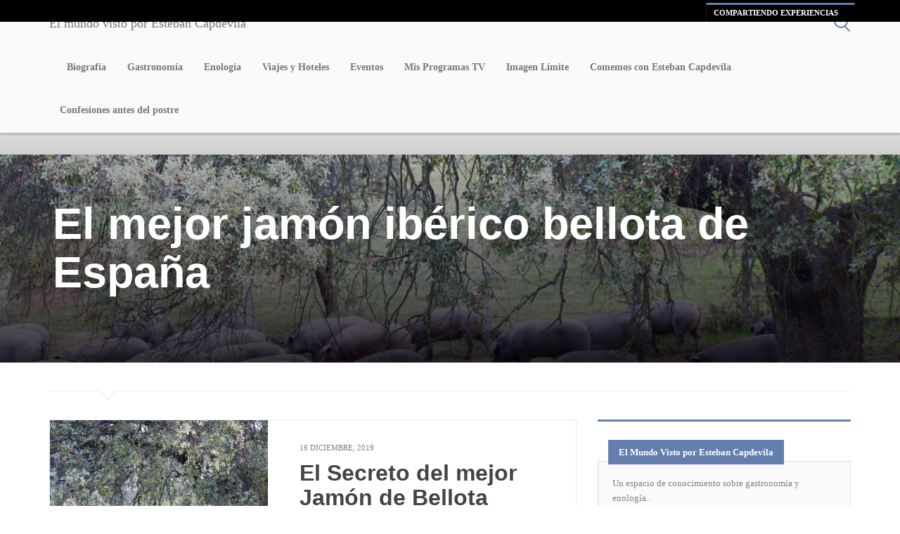

--- FILE ---
content_type: text/html; charset=UTF-8
request_url: https://www.estebancapdevila.com/tag/el-mejor-jamon-iberico-bellota-de-espana
body_size: 15073
content:
<!DOCTYPE html>
<html lang="es">
<head>
<meta charset="UTF-8">
<meta name="viewport" content="width=device-width, initial-scale=1">
<title>El mejor jamón ibérico bellota de España Archives - El mundo visto por Esteban Capdevila</title>
<link rel="profile" href="https://gmpg.org/xfn/11">
<link rel="pingback" href="https://www.estebancapdevila.com/xmlrpc.php">
<meta name='robots' content='index, follow, max-image-preview:large, max-snippet:-1, max-video-preview:-1' />
	<style>img:is([sizes="auto" i], [sizes^="auto," i]) { contain-intrinsic-size: 3000px 1500px }</style>
	
	<!-- This site is optimized with the Yoast SEO plugin v26.0 - https://yoast.com/wordpress/plugins/seo/ -->
	<link rel="canonical" href="https://www.estebancapdevila.com/tag/el-mejor-jamon-iberico-bellota-de-espana" />
	<meta property="og:locale" content="es_ES" />
	<meta property="og:type" content="article" />
	<meta property="og:title" content="El mejor jamón ibérico bellota de España Archives - El mundo visto por Esteban Capdevila" />
	<meta property="og:url" content="https://www.estebancapdevila.com/tag/el-mejor-jamon-iberico-bellota-de-espana" />
	<meta property="og:site_name" content="El mundo visto por Esteban Capdevila" />
	<script type="application/ld+json" class="yoast-schema-graph">{"@context":"https://schema.org","@graph":[{"@type":"CollectionPage","@id":"https://www.estebancapdevila.com/tag/el-mejor-jamon-iberico-bellota-de-espana","url":"https://www.estebancapdevila.com/tag/el-mejor-jamon-iberico-bellota-de-espana","name":"El mejor jamón ibérico bellota de España Archives - El mundo visto por Esteban Capdevila","isPartOf":{"@id":"https://www.estebancapdevila.com/#website"},"primaryImageOfPage":{"@id":"https://www.estebancapdevila.com/tag/el-mejor-jamon-iberico-bellota-de-espana#primaryimage"},"image":{"@id":"https://www.estebancapdevila.com/tag/el-mejor-jamon-iberico-bellota-de-espana#primaryimage"},"thumbnailUrl":"https://www.estebancapdevila.com/wp-content/uploads/2019/12/MONTANERA-MONTE-NEVADO-1-5.jpg","breadcrumb":{"@id":"https://www.estebancapdevila.com/tag/el-mejor-jamon-iberico-bellota-de-espana#breadcrumb"},"inLanguage":"es"},{"@type":"ImageObject","inLanguage":"es","@id":"https://www.estebancapdevila.com/tag/el-mejor-jamon-iberico-bellota-de-espana#primaryimage","url":"https://www.estebancapdevila.com/wp-content/uploads/2019/12/MONTANERA-MONTE-NEVADO-1-5.jpg","contentUrl":"https://www.estebancapdevila.com/wp-content/uploads/2019/12/MONTANERA-MONTE-NEVADO-1-5.jpg","width":1280,"height":853},{"@type":"BreadcrumbList","@id":"https://www.estebancapdevila.com/tag/el-mejor-jamon-iberico-bellota-de-espana#breadcrumb","itemListElement":[{"@type":"ListItem","position":1,"name":"Home","item":"https://www.estebancapdevila.com/"},{"@type":"ListItem","position":2,"name":"El mejor jamón ibérico bellota de España"}]},{"@type":"WebSite","@id":"https://www.estebancapdevila.com/#website","url":"https://www.estebancapdevila.com/","name":"El mundo visto por Esteban Capdevila","description":"Una visi&oacute;n muy personal sobre la Gastronom&iacute;a, la enolog&iacute;a, los viajes y todo tipo de eventos de la mano de Esteban Capdevila.","potentialAction":[{"@type":"SearchAction","target":{"@type":"EntryPoint","urlTemplate":"https://www.estebancapdevila.com/?s={search_term_string}"},"query-input":{"@type":"PropertyValueSpecification","valueRequired":true,"valueName":"search_term_string"}}],"inLanguage":"es"}]}</script>
	<!-- / Yoast SEO plugin. -->


<link rel="alternate" type="application/rss+xml" title="El mundo visto por Esteban Capdevila &raquo; Feed" href="https://www.estebancapdevila.com/feed" />
<link rel="alternate" type="application/rss+xml" title="El mundo visto por Esteban Capdevila &raquo; Feed de los comentarios" href="https://www.estebancapdevila.com/comments/feed" />
<link rel="alternate" type="application/rss+xml" title="El mundo visto por Esteban Capdevila &raquo; Etiqueta El mejor jamón ibérico bellota de España del feed" href="https://www.estebancapdevila.com/tag/el-mejor-jamon-iberico-bellota-de-espana/feed" />
		<!-- This site uses the Google Analytics by MonsterInsights plugin v9.8.0 - Using Analytics tracking - https://www.monsterinsights.com/ -->
							<script src="//www.googletagmanager.com/gtag/js?id=G-K26RBLLK04"  data-cfasync="false" data-wpfc-render="false" type="text/javascript" async></script>
			<script data-cfasync="false" data-wpfc-render="false" type="text/javascript">
				var mi_version = '9.8.0';
				var mi_track_user = true;
				var mi_no_track_reason = '';
								var MonsterInsightsDefaultLocations = {"page_location":"https:\/\/www.estebancapdevila.com\/tag\/el-mejor-jamon-iberico-bellota-de-espana\/"};
								if ( typeof MonsterInsightsPrivacyGuardFilter === 'function' ) {
					var MonsterInsightsLocations = (typeof MonsterInsightsExcludeQuery === 'object') ? MonsterInsightsPrivacyGuardFilter( MonsterInsightsExcludeQuery ) : MonsterInsightsPrivacyGuardFilter( MonsterInsightsDefaultLocations );
				} else {
					var MonsterInsightsLocations = (typeof MonsterInsightsExcludeQuery === 'object') ? MonsterInsightsExcludeQuery : MonsterInsightsDefaultLocations;
				}

								var disableStrs = [
										'ga-disable-G-K26RBLLK04',
									];

				/* Function to detect opted out users */
				function __gtagTrackerIsOptedOut() {
					for (var index = 0; index < disableStrs.length; index++) {
						if (document.cookie.indexOf(disableStrs[index] + '=true') > -1) {
							return true;
						}
					}

					return false;
				}

				/* Disable tracking if the opt-out cookie exists. */
				if (__gtagTrackerIsOptedOut()) {
					for (var index = 0; index < disableStrs.length; index++) {
						window[disableStrs[index]] = true;
					}
				}

				/* Opt-out function */
				function __gtagTrackerOptout() {
					for (var index = 0; index < disableStrs.length; index++) {
						document.cookie = disableStrs[index] + '=true; expires=Thu, 31 Dec 2099 23:59:59 UTC; path=/';
						window[disableStrs[index]] = true;
					}
				}

				if ('undefined' === typeof gaOptout) {
					function gaOptout() {
						__gtagTrackerOptout();
					}
				}
								window.dataLayer = window.dataLayer || [];

				window.MonsterInsightsDualTracker = {
					helpers: {},
					trackers: {},
				};
				if (mi_track_user) {
					function __gtagDataLayer() {
						dataLayer.push(arguments);
					}

					function __gtagTracker(type, name, parameters) {
						if (!parameters) {
							parameters = {};
						}

						if (parameters.send_to) {
							__gtagDataLayer.apply(null, arguments);
							return;
						}

						if (type === 'event') {
														parameters.send_to = monsterinsights_frontend.v4_id;
							var hookName = name;
							if (typeof parameters['event_category'] !== 'undefined') {
								hookName = parameters['event_category'] + ':' + name;
							}

							if (typeof MonsterInsightsDualTracker.trackers[hookName] !== 'undefined') {
								MonsterInsightsDualTracker.trackers[hookName](parameters);
							} else {
								__gtagDataLayer('event', name, parameters);
							}
							
						} else {
							__gtagDataLayer.apply(null, arguments);
						}
					}

					__gtagTracker('js', new Date());
					__gtagTracker('set', {
						'developer_id.dZGIzZG': true,
											});
					if ( MonsterInsightsLocations.page_location ) {
						__gtagTracker('set', MonsterInsightsLocations);
					}
										__gtagTracker('config', 'G-K26RBLLK04', {"forceSSL":"true"} );
										window.gtag = __gtagTracker;										(function () {
						/* https://developers.google.com/analytics/devguides/collection/analyticsjs/ */
						/* ga and __gaTracker compatibility shim. */
						var noopfn = function () {
							return null;
						};
						var newtracker = function () {
							return new Tracker();
						};
						var Tracker = function () {
							return null;
						};
						var p = Tracker.prototype;
						p.get = noopfn;
						p.set = noopfn;
						p.send = function () {
							var args = Array.prototype.slice.call(arguments);
							args.unshift('send');
							__gaTracker.apply(null, args);
						};
						var __gaTracker = function () {
							var len = arguments.length;
							if (len === 0) {
								return;
							}
							var f = arguments[len - 1];
							if (typeof f !== 'object' || f === null || typeof f.hitCallback !== 'function') {
								if ('send' === arguments[0]) {
									var hitConverted, hitObject = false, action;
									if ('event' === arguments[1]) {
										if ('undefined' !== typeof arguments[3]) {
											hitObject = {
												'eventAction': arguments[3],
												'eventCategory': arguments[2],
												'eventLabel': arguments[4],
												'value': arguments[5] ? arguments[5] : 1,
											}
										}
									}
									if ('pageview' === arguments[1]) {
										if ('undefined' !== typeof arguments[2]) {
											hitObject = {
												'eventAction': 'page_view',
												'page_path': arguments[2],
											}
										}
									}
									if (typeof arguments[2] === 'object') {
										hitObject = arguments[2];
									}
									if (typeof arguments[5] === 'object') {
										Object.assign(hitObject, arguments[5]);
									}
									if ('undefined' !== typeof arguments[1].hitType) {
										hitObject = arguments[1];
										if ('pageview' === hitObject.hitType) {
											hitObject.eventAction = 'page_view';
										}
									}
									if (hitObject) {
										action = 'timing' === arguments[1].hitType ? 'timing_complete' : hitObject.eventAction;
										hitConverted = mapArgs(hitObject);
										__gtagTracker('event', action, hitConverted);
									}
								}
								return;
							}

							function mapArgs(args) {
								var arg, hit = {};
								var gaMap = {
									'eventCategory': 'event_category',
									'eventAction': 'event_action',
									'eventLabel': 'event_label',
									'eventValue': 'event_value',
									'nonInteraction': 'non_interaction',
									'timingCategory': 'event_category',
									'timingVar': 'name',
									'timingValue': 'value',
									'timingLabel': 'event_label',
									'page': 'page_path',
									'location': 'page_location',
									'title': 'page_title',
									'referrer' : 'page_referrer',
								};
								for (arg in args) {
																		if (!(!args.hasOwnProperty(arg) || !gaMap.hasOwnProperty(arg))) {
										hit[gaMap[arg]] = args[arg];
									} else {
										hit[arg] = args[arg];
									}
								}
								return hit;
							}

							try {
								f.hitCallback();
							} catch (ex) {
							}
						};
						__gaTracker.create = newtracker;
						__gaTracker.getByName = newtracker;
						__gaTracker.getAll = function () {
							return [];
						};
						__gaTracker.remove = noopfn;
						__gaTracker.loaded = true;
						window['__gaTracker'] = __gaTracker;
					})();
									} else {
										console.log("");
					(function () {
						function __gtagTracker() {
							return null;
						}

						window['__gtagTracker'] = __gtagTracker;
						window['gtag'] = __gtagTracker;
					})();
									}
			</script>
			
							<!-- / Google Analytics by MonsterInsights -->
		<script type="text/javascript">
/* <![CDATA[ */
window._wpemojiSettings = {"baseUrl":"https:\/\/s.w.org\/images\/core\/emoji\/16.0.1\/72x72\/","ext":".png","svgUrl":"https:\/\/s.w.org\/images\/core\/emoji\/16.0.1\/svg\/","svgExt":".svg","source":{"concatemoji":"https:\/\/www.estebancapdevila.com\/wp-includes\/js\/wp-emoji-release.min.js?ver=6.8.3"}};
/*! This file is auto-generated */
!function(s,n){var o,i,e;function c(e){try{var t={supportTests:e,timestamp:(new Date).valueOf()};sessionStorage.setItem(o,JSON.stringify(t))}catch(e){}}function p(e,t,n){e.clearRect(0,0,e.canvas.width,e.canvas.height),e.fillText(t,0,0);var t=new Uint32Array(e.getImageData(0,0,e.canvas.width,e.canvas.height).data),a=(e.clearRect(0,0,e.canvas.width,e.canvas.height),e.fillText(n,0,0),new Uint32Array(e.getImageData(0,0,e.canvas.width,e.canvas.height).data));return t.every(function(e,t){return e===a[t]})}function u(e,t){e.clearRect(0,0,e.canvas.width,e.canvas.height),e.fillText(t,0,0);for(var n=e.getImageData(16,16,1,1),a=0;a<n.data.length;a++)if(0!==n.data[a])return!1;return!0}function f(e,t,n,a){switch(t){case"flag":return n(e,"\ud83c\udff3\ufe0f\u200d\u26a7\ufe0f","\ud83c\udff3\ufe0f\u200b\u26a7\ufe0f")?!1:!n(e,"\ud83c\udde8\ud83c\uddf6","\ud83c\udde8\u200b\ud83c\uddf6")&&!n(e,"\ud83c\udff4\udb40\udc67\udb40\udc62\udb40\udc65\udb40\udc6e\udb40\udc67\udb40\udc7f","\ud83c\udff4\u200b\udb40\udc67\u200b\udb40\udc62\u200b\udb40\udc65\u200b\udb40\udc6e\u200b\udb40\udc67\u200b\udb40\udc7f");case"emoji":return!a(e,"\ud83e\udedf")}return!1}function g(e,t,n,a){var r="undefined"!=typeof WorkerGlobalScope&&self instanceof WorkerGlobalScope?new OffscreenCanvas(300,150):s.createElement("canvas"),o=r.getContext("2d",{willReadFrequently:!0}),i=(o.textBaseline="top",o.font="600 32px Arial",{});return e.forEach(function(e){i[e]=t(o,e,n,a)}),i}function t(e){var t=s.createElement("script");t.src=e,t.defer=!0,s.head.appendChild(t)}"undefined"!=typeof Promise&&(o="wpEmojiSettingsSupports",i=["flag","emoji"],n.supports={everything:!0,everythingExceptFlag:!0},e=new Promise(function(e){s.addEventListener("DOMContentLoaded",e,{once:!0})}),new Promise(function(t){var n=function(){try{var e=JSON.parse(sessionStorage.getItem(o));if("object"==typeof e&&"number"==typeof e.timestamp&&(new Date).valueOf()<e.timestamp+604800&&"object"==typeof e.supportTests)return e.supportTests}catch(e){}return null}();if(!n){if("undefined"!=typeof Worker&&"undefined"!=typeof OffscreenCanvas&&"undefined"!=typeof URL&&URL.createObjectURL&&"undefined"!=typeof Blob)try{var e="postMessage("+g.toString()+"("+[JSON.stringify(i),f.toString(),p.toString(),u.toString()].join(",")+"));",a=new Blob([e],{type:"text/javascript"}),r=new Worker(URL.createObjectURL(a),{name:"wpTestEmojiSupports"});return void(r.onmessage=function(e){c(n=e.data),r.terminate(),t(n)})}catch(e){}c(n=g(i,f,p,u))}t(n)}).then(function(e){for(var t in e)n.supports[t]=e[t],n.supports.everything=n.supports.everything&&n.supports[t],"flag"!==t&&(n.supports.everythingExceptFlag=n.supports.everythingExceptFlag&&n.supports[t]);n.supports.everythingExceptFlag=n.supports.everythingExceptFlag&&!n.supports.flag,n.DOMReady=!1,n.readyCallback=function(){n.DOMReady=!0}}).then(function(){return e}).then(function(){var e;n.supports.everything||(n.readyCallback(),(e=n.source||{}).concatemoji?t(e.concatemoji):e.wpemoji&&e.twemoji&&(t(e.twemoji),t(e.wpemoji)))}))}((window,document),window._wpemojiSettings);
/* ]]> */
</script>
<link rel='stylesheet' id='cnss_font_awesome_css-css' href='https://www.estebancapdevila.com/wp-content/plugins/easy-social-icons/css/font-awesome/css/all.min.css?ver=7.0.0' type='text/css' media='all' />
<link rel='stylesheet' id='cnss_font_awesome_v4_shims-css' href='https://www.estebancapdevila.com/wp-content/plugins/easy-social-icons/css/font-awesome/css/v4-shims.min.css?ver=7.0.0' type='text/css' media='all' />
<link rel='stylesheet' id='cnss_css-css' href='https://www.estebancapdevila.com/wp-content/plugins/easy-social-icons/css/cnss.css?ver=1.0' type='text/css' media='all' />
<link rel='stylesheet' id='cnss_share_css-css' href='https://www.estebancapdevila.com/wp-content/plugins/easy-social-icons/css/share.css?ver=1.0' type='text/css' media='all' />
<link rel='stylesheet' id='photomosaic_base_css-css' href='https://www.estebancapdevila.com/wp-content/plugins/photomosaic-for-wordpress/css/photoMosaic.css?ver=6.8.3' type='text/css' media='all' />
<link rel='stylesheet' id='photomosaic_prettyphoto_css-css' href='https://www.estebancapdevila.com/wp-content/plugins/photomosaic-for-wordpress/includes/prettyPhoto/prettyPhoto.css?ver=6.8.3' type='text/css' media='all' />
<style id='wp-emoji-styles-inline-css' type='text/css'>

	img.wp-smiley, img.emoji {
		display: inline !important;
		border: none !important;
		box-shadow: none !important;
		height: 1em !important;
		width: 1em !important;
		margin: 0 0.07em !important;
		vertical-align: -0.1em !important;
		background: none !important;
		padding: 0 !important;
	}
</style>
<link rel='stylesheet' id='wp-block-library-css' href='https://www.estebancapdevila.com/wp-includes/css/dist/block-library/style.min.css?ver=6.8.3' type='text/css' media='all' />
<style id='classic-theme-styles-inline-css' type='text/css'>
/*! This file is auto-generated */
.wp-block-button__link{color:#fff;background-color:#32373c;border-radius:9999px;box-shadow:none;text-decoration:none;padding:calc(.667em + 2px) calc(1.333em + 2px);font-size:1.125em}.wp-block-file__button{background:#32373c;color:#fff;text-decoration:none}
</style>
<style id='global-styles-inline-css' type='text/css'>
:root{--wp--preset--aspect-ratio--square: 1;--wp--preset--aspect-ratio--4-3: 4/3;--wp--preset--aspect-ratio--3-4: 3/4;--wp--preset--aspect-ratio--3-2: 3/2;--wp--preset--aspect-ratio--2-3: 2/3;--wp--preset--aspect-ratio--16-9: 16/9;--wp--preset--aspect-ratio--9-16: 9/16;--wp--preset--color--black: #000000;--wp--preset--color--cyan-bluish-gray: #abb8c3;--wp--preset--color--white: #ffffff;--wp--preset--color--pale-pink: #f78da7;--wp--preset--color--vivid-red: #cf2e2e;--wp--preset--color--luminous-vivid-orange: #ff6900;--wp--preset--color--luminous-vivid-amber: #fcb900;--wp--preset--color--light-green-cyan: #7bdcb5;--wp--preset--color--vivid-green-cyan: #00d084;--wp--preset--color--pale-cyan-blue: #8ed1fc;--wp--preset--color--vivid-cyan-blue: #0693e3;--wp--preset--color--vivid-purple: #9b51e0;--wp--preset--gradient--vivid-cyan-blue-to-vivid-purple: linear-gradient(135deg,rgba(6,147,227,1) 0%,rgb(155,81,224) 100%);--wp--preset--gradient--light-green-cyan-to-vivid-green-cyan: linear-gradient(135deg,rgb(122,220,180) 0%,rgb(0,208,130) 100%);--wp--preset--gradient--luminous-vivid-amber-to-luminous-vivid-orange: linear-gradient(135deg,rgba(252,185,0,1) 0%,rgba(255,105,0,1) 100%);--wp--preset--gradient--luminous-vivid-orange-to-vivid-red: linear-gradient(135deg,rgba(255,105,0,1) 0%,rgb(207,46,46) 100%);--wp--preset--gradient--very-light-gray-to-cyan-bluish-gray: linear-gradient(135deg,rgb(238,238,238) 0%,rgb(169,184,195) 100%);--wp--preset--gradient--cool-to-warm-spectrum: linear-gradient(135deg,rgb(74,234,220) 0%,rgb(151,120,209) 20%,rgb(207,42,186) 40%,rgb(238,44,130) 60%,rgb(251,105,98) 80%,rgb(254,248,76) 100%);--wp--preset--gradient--blush-light-purple: linear-gradient(135deg,rgb(255,206,236) 0%,rgb(152,150,240) 100%);--wp--preset--gradient--blush-bordeaux: linear-gradient(135deg,rgb(254,205,165) 0%,rgb(254,45,45) 50%,rgb(107,0,62) 100%);--wp--preset--gradient--luminous-dusk: linear-gradient(135deg,rgb(255,203,112) 0%,rgb(199,81,192) 50%,rgb(65,88,208) 100%);--wp--preset--gradient--pale-ocean: linear-gradient(135deg,rgb(255,245,203) 0%,rgb(182,227,212) 50%,rgb(51,167,181) 100%);--wp--preset--gradient--electric-grass: linear-gradient(135deg,rgb(202,248,128) 0%,rgb(113,206,126) 100%);--wp--preset--gradient--midnight: linear-gradient(135deg,rgb(2,3,129) 0%,rgb(40,116,252) 100%);--wp--preset--font-size--small: 13px;--wp--preset--font-size--medium: 20px;--wp--preset--font-size--large: 36px;--wp--preset--font-size--x-large: 42px;--wp--preset--spacing--20: 0.44rem;--wp--preset--spacing--30: 0.67rem;--wp--preset--spacing--40: 1rem;--wp--preset--spacing--50: 1.5rem;--wp--preset--spacing--60: 2.25rem;--wp--preset--spacing--70: 3.38rem;--wp--preset--spacing--80: 5.06rem;--wp--preset--shadow--natural: 6px 6px 9px rgba(0, 0, 0, 0.2);--wp--preset--shadow--deep: 12px 12px 50px rgba(0, 0, 0, 0.4);--wp--preset--shadow--sharp: 6px 6px 0px rgba(0, 0, 0, 0.2);--wp--preset--shadow--outlined: 6px 6px 0px -3px rgba(255, 255, 255, 1), 6px 6px rgba(0, 0, 0, 1);--wp--preset--shadow--crisp: 6px 6px 0px rgba(0, 0, 0, 1);}:where(.is-layout-flex){gap: 0.5em;}:where(.is-layout-grid){gap: 0.5em;}body .is-layout-flex{display: flex;}.is-layout-flex{flex-wrap: wrap;align-items: center;}.is-layout-flex > :is(*, div){margin: 0;}body .is-layout-grid{display: grid;}.is-layout-grid > :is(*, div){margin: 0;}:where(.wp-block-columns.is-layout-flex){gap: 2em;}:where(.wp-block-columns.is-layout-grid){gap: 2em;}:where(.wp-block-post-template.is-layout-flex){gap: 1.25em;}:where(.wp-block-post-template.is-layout-grid){gap: 1.25em;}.has-black-color{color: var(--wp--preset--color--black) !important;}.has-cyan-bluish-gray-color{color: var(--wp--preset--color--cyan-bluish-gray) !important;}.has-white-color{color: var(--wp--preset--color--white) !important;}.has-pale-pink-color{color: var(--wp--preset--color--pale-pink) !important;}.has-vivid-red-color{color: var(--wp--preset--color--vivid-red) !important;}.has-luminous-vivid-orange-color{color: var(--wp--preset--color--luminous-vivid-orange) !important;}.has-luminous-vivid-amber-color{color: var(--wp--preset--color--luminous-vivid-amber) !important;}.has-light-green-cyan-color{color: var(--wp--preset--color--light-green-cyan) !important;}.has-vivid-green-cyan-color{color: var(--wp--preset--color--vivid-green-cyan) !important;}.has-pale-cyan-blue-color{color: var(--wp--preset--color--pale-cyan-blue) !important;}.has-vivid-cyan-blue-color{color: var(--wp--preset--color--vivid-cyan-blue) !important;}.has-vivid-purple-color{color: var(--wp--preset--color--vivid-purple) !important;}.has-black-background-color{background-color: var(--wp--preset--color--black) !important;}.has-cyan-bluish-gray-background-color{background-color: var(--wp--preset--color--cyan-bluish-gray) !important;}.has-white-background-color{background-color: var(--wp--preset--color--white) !important;}.has-pale-pink-background-color{background-color: var(--wp--preset--color--pale-pink) !important;}.has-vivid-red-background-color{background-color: var(--wp--preset--color--vivid-red) !important;}.has-luminous-vivid-orange-background-color{background-color: var(--wp--preset--color--luminous-vivid-orange) !important;}.has-luminous-vivid-amber-background-color{background-color: var(--wp--preset--color--luminous-vivid-amber) !important;}.has-light-green-cyan-background-color{background-color: var(--wp--preset--color--light-green-cyan) !important;}.has-vivid-green-cyan-background-color{background-color: var(--wp--preset--color--vivid-green-cyan) !important;}.has-pale-cyan-blue-background-color{background-color: var(--wp--preset--color--pale-cyan-blue) !important;}.has-vivid-cyan-blue-background-color{background-color: var(--wp--preset--color--vivid-cyan-blue) !important;}.has-vivid-purple-background-color{background-color: var(--wp--preset--color--vivid-purple) !important;}.has-black-border-color{border-color: var(--wp--preset--color--black) !important;}.has-cyan-bluish-gray-border-color{border-color: var(--wp--preset--color--cyan-bluish-gray) !important;}.has-white-border-color{border-color: var(--wp--preset--color--white) !important;}.has-pale-pink-border-color{border-color: var(--wp--preset--color--pale-pink) !important;}.has-vivid-red-border-color{border-color: var(--wp--preset--color--vivid-red) !important;}.has-luminous-vivid-orange-border-color{border-color: var(--wp--preset--color--luminous-vivid-orange) !important;}.has-luminous-vivid-amber-border-color{border-color: var(--wp--preset--color--luminous-vivid-amber) !important;}.has-light-green-cyan-border-color{border-color: var(--wp--preset--color--light-green-cyan) !important;}.has-vivid-green-cyan-border-color{border-color: var(--wp--preset--color--vivid-green-cyan) !important;}.has-pale-cyan-blue-border-color{border-color: var(--wp--preset--color--pale-cyan-blue) !important;}.has-vivid-cyan-blue-border-color{border-color: var(--wp--preset--color--vivid-cyan-blue) !important;}.has-vivid-purple-border-color{border-color: var(--wp--preset--color--vivid-purple) !important;}.has-vivid-cyan-blue-to-vivid-purple-gradient-background{background: var(--wp--preset--gradient--vivid-cyan-blue-to-vivid-purple) !important;}.has-light-green-cyan-to-vivid-green-cyan-gradient-background{background: var(--wp--preset--gradient--light-green-cyan-to-vivid-green-cyan) !important;}.has-luminous-vivid-amber-to-luminous-vivid-orange-gradient-background{background: var(--wp--preset--gradient--luminous-vivid-amber-to-luminous-vivid-orange) !important;}.has-luminous-vivid-orange-to-vivid-red-gradient-background{background: var(--wp--preset--gradient--luminous-vivid-orange-to-vivid-red) !important;}.has-very-light-gray-to-cyan-bluish-gray-gradient-background{background: var(--wp--preset--gradient--very-light-gray-to-cyan-bluish-gray) !important;}.has-cool-to-warm-spectrum-gradient-background{background: var(--wp--preset--gradient--cool-to-warm-spectrum) !important;}.has-blush-light-purple-gradient-background{background: var(--wp--preset--gradient--blush-light-purple) !important;}.has-blush-bordeaux-gradient-background{background: var(--wp--preset--gradient--blush-bordeaux) !important;}.has-luminous-dusk-gradient-background{background: var(--wp--preset--gradient--luminous-dusk) !important;}.has-pale-ocean-gradient-background{background: var(--wp--preset--gradient--pale-ocean) !important;}.has-electric-grass-gradient-background{background: var(--wp--preset--gradient--electric-grass) !important;}.has-midnight-gradient-background{background: var(--wp--preset--gradient--midnight) !important;}.has-small-font-size{font-size: var(--wp--preset--font-size--small) !important;}.has-medium-font-size{font-size: var(--wp--preset--font-size--medium) !important;}.has-large-font-size{font-size: var(--wp--preset--font-size--large) !important;}.has-x-large-font-size{font-size: var(--wp--preset--font-size--x-large) !important;}
:where(.wp-block-post-template.is-layout-flex){gap: 1.25em;}:where(.wp-block-post-template.is-layout-grid){gap: 1.25em;}
:where(.wp-block-columns.is-layout-flex){gap: 2em;}:where(.wp-block-columns.is-layout-grid){gap: 2em;}
:root :where(.wp-block-pullquote){font-size: 1.5em;line-height: 1.6;}
</style>
<link rel='stylesheet' id='ppress-frontend-css' href='https://www.estebancapdevila.com/wp-content/plugins/wp-user-avatar/assets/css/frontend.min.css?ver=4.16.8' type='text/css' media='all' />
<link rel='stylesheet' id='ppress-flatpickr-css' href='https://www.estebancapdevila.com/wp-content/plugins/wp-user-avatar/assets/flatpickr/flatpickr.min.css?ver=4.16.8' type='text/css' media='all' />
<link rel='stylesheet' id='ppress-select2-css' href='https://www.estebancapdevila.com/wp-content/plugins/wp-user-avatar/assets/select2/select2.min.css?ver=6.8.3' type='text/css' media='all' />
<link rel='stylesheet' id='mc4wp-form-basic-css' href='https://www.estebancapdevila.com/wp-content/plugins/mailchimp-for-wp/assets/css/form-basic.css?ver=4.10.7' type='text/css' media='all' />
<link rel='stylesheet' id='fd-css-css' href='https://www.estebancapdevila.com/wp-content/themes/stream/css/bootstrap-fd.css?ver=20131002' type='text/css' media='all' />
<link rel='stylesheet' id='bootstrap_admin-css' href='https://www.estebancapdevila.com/wp-content/themes/stream/css/bootstrap_admin.css?ver=20131002' type='text/css' media='all' />
<link rel='stylesheet' id='jquery-fancybox-css-css' href='https://www.estebancapdevila.com/wp-content/themes/stream/css/jquery.fancybox.css?ver=20131002' type='text/css' media='all' />
<link rel='stylesheet' id='colorpicker-css' href='https://www.estebancapdevila.com/wp-content/themes/stream/css/colorpicker.css?ver=20131002' type='text/css' media='all' />
<link rel='stylesheet' id='masterslider-css' href='https://www.estebancapdevila.com/wp-content/themes/stream/css/masterslider.css?ver=20131002' type='text/css' media='all' />
<link rel='stylesheet' id='masterslider-skins-css' href='https://www.estebancapdevila.com/wp-content/themes/stream/css/skins/default/style.css?ver=20131002' type='text/css' media='all' />
<link rel='stylesheet' id='fd-icons-skins-css' href='https://www.estebancapdevila.com/wp-content/themes/stream/css/fd-icons.css?ver=20131002' type='text/css' media='all' />
<link rel='stylesheet' id='nav-css-css' href='https://www.estebancapdevila.com/wp-content/themes/stream/css/nav-css.php?ver=20131002' type='text/css' media='all' />
<link rel='stylesheet' id='sccss_style-css' href='https://www.estebancapdevila.com/?sccss=1&#038;ver=6.8.3' type='text/css' media='all' />
<script type="text/javascript" src="https://www.estebancapdevila.com/wp-includes/js/jquery/jquery.min.js?ver=3.7.1" id="jquery-core-js"></script>
<script type="text/javascript" src="https://www.estebancapdevila.com/wp-includes/js/jquery/jquery-migrate.min.js?ver=3.4.1" id="jquery-migrate-js"></script>
<script type="text/javascript" src="https://www.estebancapdevila.com/wp-content/plugins/easy-social-icons/js/cnss.js?ver=1.0" id="cnss_js-js"></script>
<script type="text/javascript" src="https://www.estebancapdevila.com/wp-content/plugins/easy-social-icons/js/share.js?ver=1.0" id="cnss_share_js-js"></script>
<script type="text/javascript" src="https://www.estebancapdevila.com/wp-content/plugins/photomosaic-for-wordpress/js/jquery.photoMosaic.js?ver=6.8.3" id="photomosaic-js"></script>
<script type="text/javascript" src="https://www.estebancapdevila.com/wp-content/plugins/google-analytics-for-wordpress/assets/js/frontend-gtag.min.js?ver=9.8.0" id="monsterinsights-frontend-script-js" async="async" data-wp-strategy="async"></script>
<script data-cfasync="false" data-wpfc-render="false" type="text/javascript" id='monsterinsights-frontend-script-js-extra'>/* <![CDATA[ */
var monsterinsights_frontend = {"js_events_tracking":"true","download_extensions":"doc,pdf,ppt,zip,xls,docx,pptx,xlsx","inbound_paths":"[]","home_url":"https:\/\/www.estebancapdevila.com","hash_tracking":"false","v4_id":"G-K26RBLLK04"};/* ]]> */
</script>
<script type="text/javascript" src="https://www.estebancapdevila.com/wp-content/plugins/wp-user-avatar/assets/flatpickr/flatpickr.min.js?ver=4.16.8" id="ppress-flatpickr-js"></script>
<script type="text/javascript" src="https://www.estebancapdevila.com/wp-content/plugins/wp-user-avatar/assets/select2/select2.min.js?ver=4.16.8" id="ppress-select2-js"></script>
<link rel="https://api.w.org/" href="https://www.estebancapdevila.com/wp-json/" /><link rel="alternate" title="JSON" type="application/json" href="https://www.estebancapdevila.com/wp-json/wp/v2/tags/1218" /><link rel="EditURI" type="application/rsd+xml" title="RSD" href="https://www.estebancapdevila.com/xmlrpc.php?rsd" />
<meta name="generator" content="WordPress 6.8.3" />
	<link rel="preconnect" href="https://fonts.googleapis.com">
	<link rel="preconnect" href="https://fonts.gstatic.com">
	<style type="text/css">
		ul.cnss-social-icon li.cn-fa-icon a:hover{color:#ffffff!important;}
		</style>
<style>

</style>
<style>.mc4wp-checkbox-wp-registration-form{clear:both;width:auto;display:block;position:static}.mc4wp-checkbox-wp-registration-form input{float:none;vertical-align:middle;-webkit-appearance:checkbox;width:auto;max-width:21px;margin:0 6px 0 0;padding:0;position:static;display:inline-block!important}.mc4wp-checkbox-wp-registration-form label{float:none;cursor:pointer;width:auto;margin:0 0 16px;display:block;position:static}</style>	<style id="egf-frontend-styles" type="text/css">
		p {} h1 {} h2 {} h3 {} h4 {} h5 {} h6 {} 	</style>
	</head>
<style type="text/css">
        .navbar-fixed-top { background-color:#fafafa; }
        .post-views-counter-tag:before { border-color: transparent #647fad; transparent transparent;}
        #secondary {border-top: solid 3px #647fad; }
        a { color: #647fad }
        .tweetable-icon{ color: #647fad }
        .navbar-toggle .icon-bar { background-color: #647fad; } 
        .nav-previous a{background-color: #647fad; }       
        .nav-next a{background-color: #647fad; }  
        .nav .caret {border-top-color: #647fad;border-bottom-color: #647fad; }              
        .nav .open > a, .nav .open > a:hover, .nav .open > a:focus {border-bottom-color: #647fad; }
        #bar { background-color: #647fad; }    
        .cat-title-wrap p.small{ color: #647fad; }  
        .homeCta {     background-color: #647fad; }                   
        .moreCta {     background-color: #647fad; } 
        .tagcloud a {color: #647fad; }
        a:hover, a:focus {color: #647fad; }
        .form-submit #submit{background-color: #647fad; } 
        .nav-tabs > li.active > a, .nav-tabs > li.active > a:hover, .nav-tabs > li.active > a:focus { color: #647fad;  } 
        li.cat-item:before { background-color: #647fad; } 
        .from-editor-title { background-color: #647fad; } 
        .popular-summary h4 a:hover { color: #647fad;  }
        #secondary-nav li a {border-top: solid 3px #647fad; }
        .nav > li > a:hover, .nav > li > a:focus { color: #647fad; }
        .navbar-default .navbar-nav > li > a:hover{ color: #647fad; }
        .rpwe-reply {
        border: 1px solid #647fad; 
        background-color: #647fad; 
        }                       
        a.rpwe-reply:hover {   color: #647fad; }
        .us_wrapper a{ color: #647fad !important; }
        .secondary-nav-wrap { background-color: #000000 ; }           
        .marquee-wrap { background-color: #647fad ; }         
        .footer-wrap { background-color: #EBEBEB ; }  
        .article-wrap { border: solid 1px #EBEBEB ; }          .social-count-plus ul.default li span.count {color: #647fad; }
        .tweetable a { border-bottom: 0px dotted #647fad;
              color: #647fad;}
        blockquote { border-left: solid 5px #647fad;}
        .review-final-score { background-color: #647fad !important; }
        .review-percentage .review-item span span { background-color: #647fad !important;}
        .auth-social a{ border: solid 1px #647fad;}
        .mag-line{ background-color: #647fad;}
         .mag-circle{ border: #647fad solid 2px;}        .post-views-counter-tag{ background-color: #647fad;}
        .post-views-counter-tag{   border-color: transparent #647fad transparent transparent ;}   
        .widget > .review_wrap > .review-box > .review-summary > .review-final-score { background-color: #647fad !important;}             
        .archive-jt{ background-color: #647fad;}
        .sharebuttons a:hover { color: #fff; background: #647fad; border: 0; }    
        .tweetable a { text-decoration: none; border-bottom: 0px dotted #63b76c; color: #647fad; background: whitesmoke; }
        .arqam-widget-counter.arq-outer-frame.arq-dark li a i { color: #fff; background: #647fad; }
        .review-score-small-cric { background-color: #647fad; }
        #social-icons a { border: 1px solid; #647fad }        .footer-wrap li.cat-item:before { background-color: #647fad }     
        .dropdown-menu > li > a:hover,
        .dropdown-menu > li > a:focus {
          color: #647fad ;
        }   

          .ms-view{
            min-height:  ;
          }

          .ms-slide{
            height:  !important;
          }

          @media(max-width: 600px ){
              .ms-thumb-list.ms-dir-v {
              display: none;
              }  
              .ms-view{
                min-height:  ;
              }

              .ms-slide{
                height:  !important;
              }
              .ms-tabs-vertical-template{
                padding-right: 0 !important;
              }
              #progress{
                height: 5px;
              }

          }



        
        @media (min-width: 768px) {
          #main-menu li{
            font-size: 14px;
          }
          #main-menu li:first-child{
            margin-left: 10px;
          }          
          .navbar-right .dropdown-menu {
            right: 0;
            left: auto;
          }
          .nav-tabs.nav-justified > li {
            display: table-cell;
            width: 1%;
          }
          .nav-justified > li {
            display: table-cell;
            width: 1%;
          }
          .navbar {
            border-radius: 4px;
          }
          .navbar-header {
            float: left;
          }
          .navbar-collapse {
            width: auto;
            border-top: 0;
            box-shadow: none;
          }
          .navbar-collapse.collapse {
            display: block !important;
            height: auto !important;
            padding-bottom: 0;
            overflow: visible !important;
          }
          .navbar-collapse.in {
            overflow-y: visible;
          }
          .navbar-collapse .navbar-nav.navbar-left:first-child {
            margin-left: -15px;
          }
          .navbar-collapse .navbar-nav.navbar-right:last-child {
            margin-right: -15px;
          }
          .navbar-collapse .navbar-text:last-child {
            margin-right: 0;
          }
          .container > .navbar-header,
          .container > .navbar-collapse {
            margin-right: 0;
            margin-left: 0;
          }
          .navbar-static-top {
            border-radius: 0;
          }
          .navbar-fixed-top,
          .navbar-fixed-bottom {
            border-radius: 0;
          }
          .navbar > .container .navbar-brand {
            margin-left: -15px;
          }
          .navbar-toggle {
            display: none;
            position: relative;
            float: right !important;
            margin-right: 15px;
            padding: 9px 10px;
            margin-top: 16.5px;
            margin-bottom: 16.5px;
            background-color: transparent;
            border: 1px solid transparent;
            border-radius: 4px;
          }    
          .navbar-nav {
            float: left;
            margin: 0;
          }
          .navbar-nav > li {
            float: left;
          }
          .navbar-nav > li > a {
            padding-top: 22px;
            padding-bottom: 22px;
            line-height: 1em;
            color: #545454;    
          }  
          .navbar-nav > li > a:hover {          
            border-bottom: solid 1px #647fad;
          }
          .navbar-left {
            float: left;
            float: left !important;
          }
          .navbar-right {
            float: right;
            float: right !important;
          } 
          .navbar-form .form-group {
            display: inline-block;
            margin-bottom: 0;
            vertical-align: middle;
          }
          .navbar-form .form-control {
            display: inline-block;
          }
          .navbar-form .radio,
          .navbar-form .checkbox {
            display: inline-block;
            margin-top: 0;
            margin-bottom: 0;
            padding-left: 0;
          }
          .navbar-form .radio input[type="radio"],
          .navbar-form .checkbox input[type="checkbox"] {
            float: none;
            margin-left: 0;
          }
          .navbar-form {
            width: auto;
            border: 0;
            margin-left: 0;
            margin-right: 0;
            padding-top: 0;
            padding-bottom: 0;
            -webkit-box-shadow: none;
            box-shadow: none;
          }  
          .navbar-text {
            margin-left: 15px;
            margin-right: 15px;
          }  
          .navbar-collapse {
            text-align:center;
            border-top: 1px solid transparent;
            box-shadow: inset 0 1px 0 rgba(255, 255, 255, 0.1);
            -webkit-overflow-scrolling: touch;
            background-color: none;
          }
          .navbar-default .navbar-nav > .active > a{
            background: none;
            color: #647fad;
            border-bottom: solid 1px #647fad;            
          }
          .navbar-nav > li > .dropdown-menu li a {
            color: #647fad;  
          }
          .dropdown-menu {
            position: absolute;
            top: 100%;
            left: 0;
            z-index: 1005;
            display: none;
            float: left;
            min-width: 160px;
            padding: 5px 0;
            margin: 2px 0 0;
            list-style: none;
            background-color: #fafafa;
            border: 1px solid #eee;
            border: 1px solid rgba(0, 0, 0, 0.15);
            border-radius: 0px;
            -webkit-box-shadow: 0 6px 6px rgba(0, 0, 0, 0.175);
            box-shadow: 0 6px 6px rgba(0, 0, 0, 0.175);
            background-clip: padding-box;
          } 
          #main-menu .dropdown-menu > li > a {
            display: block;
            padding: 3px 13px 0px 13px !important;
            clear: both;
            /* font-weight: 300; */
            font-size: 14px;
            font-weight: 700;
            line-height: 1.666;
            /* border: solid 2px transparent; */
            white-space: nowrap;
          }
          #main-menu .dropdown-menu > li:first-child{
            margin: 0;
          }
          .navbar-nav > li > .dropdown-menu:after {
            content: '';
            display: inline-block;
            border-left: 6px solid transparent;
            border-right: 6px solid transparent;
            border-top: 6px solid #647fad;  
            position: absolute;
            bottom: 50px;
            left: 10px;
          }
        }



        @media (max-width: 767px) {
        #main-menu li{
          font-size: 34px;
        }
        .navbar-nav{
          margin: 0;
          font-family: "Vollkorn", Georgia, serif;
          font-weight: 300;
          text-rendering: optimizeLegibility;
          padding: 30px 0;

        }                  
          .navbar-nav .open .dropdown-menu {
            position: static;
            float: none;
            width: auto;
            margin-top: 0;
            background-color: transparent;
            border: 0;
            box-shadow: none;
          }
          .navbar-nav .open .dropdown-menu > li > a,
          .navbar-nav .open .dropdown-menu .dropdown-header {
            padding: 5px 15px 5px 25px;
          }
          .navbar-nav .open .dropdown-menu > li > a {
            line-height: 23px;
          }
          .navbar-nav .open .dropdown-menu > li > a:hover,
          .navbar-nav .open .dropdown-menu > li > a:focus {
            background-image: none;
          }

          .navbar-default .navbar-nav > li > a:hover,
          .navbar-inverse .navbar-nav > li > a:hover,
          .navbar-default .navbar-nav > li > a:focus,
          .navbar-inverse .navbar-nav > li > a:focus {
            background-color: #fafafa;
          }          
          .navbar-form .form-group {
            margin-bottom: 5px;
          }  
          .navbar-collapse {
            text-align:center;
            border-top: 1px solid transparent;
            box-shadow: inset 0 1px 0 rgba(255, 255, 255, 0.1);
            -webkit-overflow-scrolling: touch;
            background-color: #647fad;
          }  
          .navbar-default .navbar-nav > li > a, .navbar-inverse .navbar-nav > li > a {
            line-height: 1em;
            color: #fff;
          }
        }

        



</style>
<body data-rsssl=1 class="archive tag tag-el-mejor-jamon-iberico-bellota-de-espana tag-1218 wp-theme-stream wp-child-theme-streamhijo group-blog">
<div id="search">
    <form method="get" id="searchform" class="searchform" action="https://www.estebancapdevila.com/" role="search">
		<div class="search-close"><i class="icon-plus"></i></div>
		<label id="label" for="searchtext">search El mundo visto por Esteban Capdevila </label>
		<input id="searchtext" name="s" type="text" autocomplete="off" value="" id="s" placeholder="Search &hellip;" />    
	</form>
</div>
<div class="secondary-nav-wrap">
	<div class="container ">
		<div class="row ">		
						<div class="secondary-navbar"><ul id="secondary-nav" class="secondary-navbar-nav"><li id="menu-item-5809" class="menu-item menu-item-type-custom menu-item-object-custom menu-item-home menu-item-has-children dropdown menu-item-5809"><a href="https://www.estebancapdevila.com/" class="dropdown-toggle" data-toggle="dropdown">Compartiendo experiencias <b class="caret"></b></a>
<ul class="dropdown-menu">
	<li id="menu-item-6616" class="menu-item menu-item-type-post_type menu-item-object-page menu-item-6616"><a href="https://www.estebancapdevila.com/alvaro-prieto">Álvaro Prieto</a></li>
	<li id="menu-item-5814" class="menu-item menu-item-type-post_type menu-item-object-page menu-item-5814"><a href="https://www.estebancapdevila.com/juanma-terceno">Juanma Terceño</a></li>
	<li id="menu-item-5816" class="menu-item menu-item-type-post_type menu-item-object-page menu-item-5816"><a href="https://www.estebancapdevila.com/agustin-trapero">Agustín Trapero</a></li>
	<li id="menu-item-5811" class="menu-item menu-item-type-post_type menu-item-object-page menu-item-5811"><a href="https://www.estebancapdevila.com/ruben-valbuena">Rubén Valbuena</a></li>
	<li id="menu-item-5812" class="menu-item menu-item-type-post_type menu-item-object-page menu-item-5812"><a href="https://www.estebancapdevila.com/eva-vicens">Eva Vicens</a></li>
</ul>
</li>
</ul></div>		</div>
	</div>
</div>
<div id="page" class="hfeed site">
		<header id="masthead" class="site-header container" role="banner">
		<nav class="navbar navbar-default navbar-fixed-top" role="navigation">
			<div class="container">
				<div class="row">
					<div class="col-md-12">
						<div class="search-cta">
							<div class="mag-circle"></div><div class="mag-line"></div>
						</div>
				        <div class="navbar-header">
				            <button type="button" class="navbar-toggle" data-toggle="collapse" data-target=".navbar-collapse">
					            <span class="icon-bar bar-one"></span>
					            <span class="icon-bar bar-two"></span>
					            <span class="icon-bar bar-three"></span>
							</button> 
														    <hgroup>
							        <a href='https://www.estebancapdevila.com/' title='El mundo visto por Esteban Capdevila' class='navbar-brand' rel='home'>El mundo visto por Esteban Capdevila</a>      
							    </hgroup>
								
					    </div>						
						<div class="navbar-collapse collapse"><ul id="main-menu" class="nav navbar-nav"><li id="menu-item-5749" class="menu-item menu-item-type-post_type menu-item-object-page menu-item-5749"><a href="https://www.estebancapdevila.com/biografia">Biografía</a></li>
<li id="menu-item-5740" class="menu-item menu-item-type-taxonomy menu-item-object-category menu-item-5740"><a title="internacional" href="https://www.estebancapdevila.com/category/gastronomia">Gastronomía</a></li>
<li id="menu-item-5952" class="menu-item menu-item-type-taxonomy menu-item-object-category menu-item-5952"><a href="https://www.estebancapdevila.com/category/enologia">Enología</a></li>
<li id="menu-item-5741" class="menu-item menu-item-type-taxonomy menu-item-object-category menu-item-5741"><a href="https://www.estebancapdevila.com/category/viajes-y-hoteles">Viajes y Hoteles</a></li>
<li id="menu-item-5742" class="menu-item menu-item-type-taxonomy menu-item-object-category menu-item-5742"><a href="https://www.estebancapdevila.com/category/eventos">Eventos</a></li>
<li id="menu-item-7126" class="menu-item menu-item-type-post_type menu-item-object-page menu-item-7126"><a href="https://www.estebancapdevila.com/mis-programas-tv">Mis Programas TV</a></li>
<li id="menu-item-5793" class="menu-item menu-item-type-post_type menu-item-object-page menu-item-5793"><a href="https://www.estebancapdevila.com/imagen-limite">Imagen Límite</a></li>
<li id="menu-item-10009" class="menu-item menu-item-type-taxonomy menu-item-object-category menu-item-10009"><a href="https://www.estebancapdevila.com/category/comemos-con-esteban-capdevila">Comemos con Esteban Capdevila</a></li>
<li id="menu-item-15996" class="menu-item menu-item-type-post_type menu-item-object-page menu-item-15996"><a href="https://www.estebancapdevila.com/confesiones-del-postre">Confesiones antes del postre</a></li>
</ul></div>   
					</div><!-- .col-md-12 -->
				</div><!-- row -->
			</div><!-- container -->
		</nav>
	</header><!-- #masthead -->
	<div id="content" class="site-content">
				<div class="jumbotron cat-title" style="background-image:url(https://www.estebancapdevila.com/wp-content/uploads/2019/12/MONTANERA-MONTE-NEVADO-1-5.jpg); ">
	      <div class="container">
		      	<div class="cat-title-wrap">	      	
	      	<p class="small">Tagged</p>
	        <h1 class="entry-title">El mejor jamón ibérico bellota de España			</h1>
			</div>
		  </div>
	    </div>	
	<div class="container" style=" padding: 0 15px 0 15px; ">
		<div class="row" style="position:relative;">
			<div style="width: 85%;"></div>
			<hr class="blog-title-rule" style="margin-bottom: 0px;"/>
		</div>
	</div>
	<div class="container" style="margin-top: 40px;">
		<div class="row">

	
			<div class="col-md-8">
				<div id="primary" class="content-area">
					<main id="main" class="site-main" role="main">
					
										
									
							
<article id="post-13698" class="post-13698 post type-post status-publish format-standard has-post-thumbnail hentry category-eventos category-featured category-gastronomia tag-el-mejor-jamon-iberico-bellota-de-espana tag-monte-nevado">
			
		<div class="article-wrap preview-post effect-slide-left" data-effect="slide-left">	
	<div class="row">
					<div class="post-views-counter-tag"><i class="icon-eye-open"></i>2133 </div>
				<div class="col-md-5 entry-tn" style="background-image: url('https://www.estebancapdevila.com/wp-content/uploads/2019/12/MONTANERA-MONTE-NEVADO-1-5-1024x682.jpg');background-repeat:no-repeat; background-size: cover; -webkit-background-size: cover;">
			 <a href="https://www.estebancapdevila.com/2019/12/secreto-del-mejor-jamon-bellota-iberico.html" target="_self"><div class="pad-blog-tn" style=""></div></a>
		</div>
		<div class="col-md-7  art-ent" >
			<div class=" article-entry">
			<header class="entry-header">
				<!-- .entry-meta -->
				<span class="readtime">
										        		
				</span><p class="article-post-date">16 diciembre, 2019</p>
				<h1 class="entry-title"><a href="https://www.estebancapdevila.com/2019/12/secreto-del-mejor-jamon-bellota-iberico.html" rel="bookmark">El Secreto del mejor Jamón de Bellota Ibérico</a></h1>

				
							</header><!-- .entry-header -->

			<div class="entry-summary">
				<p class="excerpt"><p>Para comprender como se puede hacer el mejor Jamón de bellota Ibérico pongo rumbo a la primera montanera del año, viajo a la Comarca de Los Pedroches donde Monte Nevado&#8230;..</p>
</p>
				<a href="https://www.estebancapdevila.com/2019/12/secreto-del-mejor-jamon-bellota-iberico.html" target="_self"><button class="moreCta">Read More</button></a>
				<!-- <i class="icon-comments post-comm-link" style=""></i> -->
			</div><!-- .entry-summary -->
					



	


	<footer class="entry-meta">


				<span class="comments-link"></span>
		
			</footer>

	</div><!-- /div row -->

	</div><!-- /article wrap -->

</article><!-- #post-## -->
			
									
							
<article id="post-13497" class="post-13497 post type-post status-publish format-standard has-post-thumbnail hentry category-eventos category-featured category-gastronomia tag-cata-entre-maestros tag-el-mejor-jamon-de-espana tag-el-mejor-jamon-iberico-bellota-de-espana tag-jamones tag-monte-nevado tag-san-sebastian">
			
		<div class="article-wrap preview-post effect-slide-left" data-effect="slide-left">	
	<div class="row">
					<div class="post-views-counter-tag"><i class="icon-eye-open"></i>2450 </div>
				<div class="col-md-5 entry-tn" style="background-image: url('https://www.estebancapdevila.com/wp-content/uploads/2019/11/GRUPO-MONTE-NEVADO-SAN-SEBASTIAN-1-1024x682.jpg');background-repeat:no-repeat; background-size: cover; -webkit-background-size: cover;">
			 <a href="https://www.estebancapdevila.com/2019/11/cata-maestros-2019-monte-nevado.html" target="_self"><div class="pad-blog-tn" style=""></div></a>
		</div>
		<div class="col-md-7  art-ent" >
			<div class=" article-entry">
			<header class="entry-header">
				<!-- .entry-meta -->
				<span class="readtime">
										        		
				</span><p class="article-post-date">17 noviembre, 2019</p>
				<h1 class="entry-title"><a href="https://www.estebancapdevila.com/2019/11/cata-maestros-2019-monte-nevado.html" rel="bookmark">Cata entre Maestros 2019 Monte Nevado</a></h1>

				
							</header><!-- .entry-header -->

			<div class="entry-summary">
				<p class="excerpt"><p>Monte Nevado celebró su “Cata entre Maestros 2019” en la ciudad de San Sebastián como ya viene siendo tradición, en el Restaurante EME BE Garrote* propiedad del único cocinero con&#8230;..</p>
</p>
				<a href="https://www.estebancapdevila.com/2019/11/cata-maestros-2019-monte-nevado.html" target="_self"><button class="moreCta">Read More</button></a>
				<!-- <i class="icon-comments post-comm-link" style=""></i> -->
			</div><!-- .entry-summary -->
					



	


	<footer class="entry-meta">


				<span class="comments-link"></span>
		
			</footer>

	</div><!-- /div row -->

	</div><!-- /article wrap -->

</article><!-- #post-## -->
			
									
							
<article id="post-12956" class="post-12956 post type-post status-publish format-standard has-post-thumbnail hentry category-featured category-gastronomia tag-alabaster tag-criticos-gastronomicos-espanoles tag-el-mejor-jamon-iberico-bellota-de-espana tag-esteban-capdevila tag-jamon-iberico-jamon-mangalica tag-jamon-serrano tag-monte-nevado">
			
		<div class="article-wrap preview-post effect-slide-left" data-effect="slide-left">	
	<div class="row">
					<div class="post-views-counter-tag"><i class="icon-eye-open"></i>1371 </div>
				<div class="col-md-5 entry-tn" style="background-image: url('https://www.estebancapdevila.com/wp-content/uploads/2019/07/MONTE-NEVADO-40-1024x682.jpg');background-repeat:no-repeat; background-size: cover; -webkit-background-size: cover;">
			 <a href="https://www.estebancapdevila.com/2019/07/iii-encuentros-la-restauracion-monte-nevado-madrid.html" target="_self"><div class="pad-blog-tn" style=""></div></a>
		</div>
		<div class="col-md-7  art-ent" >
			<div class=" article-entry">
			<header class="entry-header">
				<!-- .entry-meta -->
				<span class="readtime">
										        		
				</span><p class="article-post-date">1 julio, 2019</p>
				<h1 class="entry-title"><a href="https://www.estebancapdevila.com/2019/07/iii-encuentros-la-restauracion-monte-nevado-madrid.html" rel="bookmark">III Encuentros con la Restauración con Monte Nevado. Madrid</a></h1>

				
							</header><!-- .entry-header -->

			<div class="entry-summary">
				<p class="excerpt"><p>Hace unos días organizamos en el Restaurante Alabaster la edición de los III Encuentros con la Restauración con Monte Nevado.</p>
</p>
				<a href="https://www.estebancapdevila.com/2019/07/iii-encuentros-la-restauracion-monte-nevado-madrid.html" target="_self"><button class="moreCta">Read More</button></a>
				<!-- <i class="icon-comments post-comm-link" style=""></i> -->
			</div><!-- .entry-summary -->
					



	


	<footer class="entry-meta">


				<span class="comments-link"></span>
		
			</footer>

	</div><!-- /div row -->

	</div><!-- /article wrap -->

</article><!-- #post-## -->
			
									
									
								
					</main><!-- #main -->
				</div><!-- #primary -->

			</div><!-- .col-md-8 -->
			<div class="col-md-4">
					<div id="secondary" class="widget-area " role="complementary">
				<aside id="editor-widget-2" class="widget editor"><span class="from-editor-title">El Mundo Visto por Esteban Capdevila</span><div class="from-editor-wrap"> Un espacio de conocimiento sobre gastronomía y enología..</div></aside><aside id="cnss_widget-2" class="widget widget_cnss_widget"><h4 class="widget-title">Esteban Capdevila en redes sociales</h4><ul id="" class="cnss-social-icon " style="text-align:; text-align:-webkit-; align-self:; margin: 0 auto;">		<li class="cn-fa-fb cn-fa-icon " style="display:inline-block;"><a class="cnss-facebook-f" target="_blank" href="https://www.facebook.com/esteban.fonsecacapdevila" title="fb" style="width:36px;height:36px;padding:6px 0;margin:2px;color: #ffffff;border-radius: 0%;"><i title="fb" style="font-size:24px;" class="fab fa-facebook-f"></i></a></li>		<li class="cn-fa-twitter cn-fa-icon " style="display:inline-block;"><a class="cnss-twitter" target="_blank" href="https://twitter.com/EstebanCapd" title="twitter" style="width:36px;height:36px;padding:6px 0;margin:2px;color: #ffffff;border-radius: 0%;"><i title="twitter" style="font-size:24px;" class="fab fa-twitter"></i></a></li>		<li class="cn-fa-linkedin cn-fa-icon " style="display:inline-block;"><a class="cnss-linkedin" target="_blank" href="http://es.linkedin.com/in/imagenlimite" title="linkedin" style="width:36px;height:36px;padding:6px 0;margin:2px;color: #ffffff;border-radius: 0%;"><i title="linkedin" style="font-size:24px;" class="fab fa-linkedin"></i></a></li>		<li class="cn-fa-instagram cn-fa-icon " style="display:inline-block;"><a class="cnss-instagram" target="_blank" href="https://www.instagram.com/estebancap/?hl=es" title="Instagram" style="width:36px;height:36px;padding:6px 0;margin:2px;color: #ffffff;border-radius: 0%;"><i title="Instagram" style="font-size:24px;" class="fa fa-instagram"></i></a></li></ul>
	
	</aside><aside id="search-2" class="widget widget_search"><form role="search" method="get" class="search-form form-inline" action="https://www.estebancapdevila.com/">
	<div class="form-group">
		<input type="search" class="search-field form-control" placeholder="Search &hellip;" value="" name="s" title="Search for:">
	</div>
	<input type="submit" class="search-submit btn btn-default" value="Search">
</form>
</aside><aside id="postedinwidget-2" class="widget PostedInWidget"><h4 class="widget-title">Publicado en:</h4>
<div class="posted-in-thumb" style=" background: url(https://www.estebancapdevila.com/wp-content/uploads/2014/04/cabracho-categoria-gastronomia2.jpg)center center;"></div><div class="posted-in-desc"><h5><a href="https://www.estebancapdevila.com/category/gastronomia" title="View all posts in Gastronomía">Gastronomía</a></h5> <div class="posted-in-hr"></div></div></aside><aside id="categories-2" class="widget widget_categories"><h4 class="widget-title">Categorías</h4>
			<ul>
					<li class="cat-item cat-item-6"><a href="https://www.estebancapdevila.com/category/ciencia-y-cultura">Ciencia y Cultura</a>
</li>
	<li class="cat-item cat-item-866"><a href="https://www.estebancapdevila.com/category/comemos-con-esteban-capdevila">Comemos con Esteban Capdevila</a>
</li>
	<li class="cat-item cat-item-9"><a href="https://www.estebancapdevila.com/category/decoracion">Decoración</a>
</li>
	<li class="cat-item cat-item-28"><a href="https://www.estebancapdevila.com/category/enologia">Enología</a>
</li>
	<li class="cat-item cat-item-7"><a href="https://www.estebancapdevila.com/category/espacios-singulares">Espacios singulares</a>
</li>
	<li class="cat-item cat-item-4"><a href="https://www.estebancapdevila.com/category/eventos">Eventos</a>
</li>
	<li class="cat-item cat-item-12"><a href="https://www.estebancapdevila.com/category/featured">Featured</a>
</li>
	<li class="cat-item cat-item-2"><a href="https://www.estebancapdevila.com/category/gastronomia">Gastronomía</a>
</li>
	<li class="cat-item cat-item-708"><a href="https://www.estebancapdevila.com/category/los-mejores-platos-de-espana">Los mejores platos de España</a>
</li>
	<li class="cat-item cat-item-8"><a href="https://www.estebancapdevila.com/category/medios">Medios</a>
</li>
	<li class="cat-item cat-item-5"><a href="https://www.estebancapdevila.com/category/naturaleza">Naturaleza</a>
</li>
	<li class="cat-item cat-item-1"><a href="https://www.estebancapdevila.com/category/sin-categoria">Sin categoría</a>
</li>
	<li class="cat-item cat-item-3"><a href="https://www.estebancapdevila.com/category/viajes-y-hoteles">Viajes y Hoteles</a>
</li>
			</ul>

			</aside><aside id="calendar-2" class="widget widget_calendar"><h4 class="widget-title">Calendario</h4><div id="calendar_wrap" class="calendar_wrap"><table id="wp-calendar" class="wp-calendar-table">
	<caption>enero 2026</caption>
	<thead>
	<tr>
		<th scope="col" aria-label="lunes">L</th>
		<th scope="col" aria-label="martes">M</th>
		<th scope="col" aria-label="miércoles">X</th>
		<th scope="col" aria-label="jueves">J</th>
		<th scope="col" aria-label="viernes">V</th>
		<th scope="col" aria-label="sábado">S</th>
		<th scope="col" aria-label="domingo">D</th>
	</tr>
	</thead>
	<tbody>
	<tr>
		<td colspan="3" class="pad">&nbsp;</td><td><a href="https://www.estebancapdevila.com/2026/01/01" aria-label="Entradas publicadas el 1 de January de 2026">1</a></td><td>2</td><td>3</td><td>4</td>
	</tr>
	<tr>
		<td>5</td><td>6</td><td>7</td><td>8</td><td>9</td><td>10</td><td>11</td>
	</tr>
	<tr>
		<td>12</td><td>13</td><td>14</td><td>15</td><td>16</td><td>17</td><td>18</td>
	</tr>
	<tr>
		<td>19</td><td>20</td><td>21</td><td id="today">22</td><td>23</td><td>24</td><td>25</td>
	</tr>
	<tr>
		<td>26</td><td>27</td><td>28</td><td>29</td><td>30</td><td>31</td>
		<td class="pad" colspan="1">&nbsp;</td>
	</tr>
	</tbody>
	</table><nav aria-label="Meses anteriores y posteriores" class="wp-calendar-nav">
		<span class="wp-calendar-nav-prev"><a href="https://www.estebancapdevila.com/2025/12">&laquo; Dic</a></span>
		<span class="pad">&nbsp;</span>
		<span class="wp-calendar-nav-next">&nbsp;</span>
	</nav></div></aside>	</div><!-- #secondary -->
			</div><!-- .col-md-4 -->				
		</div><!-- .row -->
	</div><!-- .container -->

	</div><!-- #content -->

	<div class="footer-wrap">
		<div class="container">
			<div class="row">

				<div class="footer-widget col-xs-6 col-md-3">

					<div><h4>Menú</h4><div class="menu-principal-container"><ul id="menu-principal" class="menu"><li class="menu-item menu-item-type-post_type menu-item-object-page menu-item-5749"><a href="https://www.estebancapdevila.com/biografia">Biografía</a></li>
<li class="menu-item menu-item-type-taxonomy menu-item-object-category menu-item-5740"><a href="https://www.estebancapdevila.com/category/gastronomia" title="internacional">Gastronomía</a></li>
<li class="menu-item menu-item-type-taxonomy menu-item-object-category menu-item-5952"><a href="https://www.estebancapdevila.com/category/enologia">Enología</a></li>
<li class="menu-item menu-item-type-taxonomy menu-item-object-category menu-item-5741"><a href="https://www.estebancapdevila.com/category/viajes-y-hoteles">Viajes y Hoteles</a></li>
<li class="menu-item menu-item-type-taxonomy menu-item-object-category menu-item-5742"><a href="https://www.estebancapdevila.com/category/eventos">Eventos</a></li>
<li class="menu-item menu-item-type-post_type menu-item-object-page menu-item-7126"><a href="https://www.estebancapdevila.com/mis-programas-tv">Mis Programas TV</a></li>
<li class="menu-item menu-item-type-post_type menu-item-object-page menu-item-5793"><a href="https://www.estebancapdevila.com/imagen-limite">Imagen Límite</a></li>
<li class="menu-item menu-item-type-taxonomy menu-item-object-category menu-item-10009"><a href="https://www.estebancapdevila.com/category/comemos-con-esteban-capdevila">Comemos con Esteban Capdevila</a></li>
<li class="menu-item menu-item-type-post_type menu-item-object-page menu-item-15996"><a href="https://www.estebancapdevila.com/confesiones-del-postre">Confesiones antes del postre</a></li>
</ul></div></div>
				</div>
				<div class="footer-widget col-xs-6 col-md-3">

					<div><h4>Colaboradores</h4><div class="menu-colaboradores-container"><ul id="menu-colaboradores" class="menu"><li class="menu-item menu-item-type-custom menu-item-object-custom menu-item-home menu-item-has-children menu-item-5809"><a href="https://www.estebancapdevila.com/">Compartiendo experiencias</a>
<ul class="sub-menu">
	<li class="menu-item menu-item-type-post_type menu-item-object-page menu-item-6616"><a href="https://www.estebancapdevila.com/alvaro-prieto">Álvaro Prieto</a></li>
	<li class="menu-item menu-item-type-post_type menu-item-object-page menu-item-5814"><a href="https://www.estebancapdevila.com/juanma-terceno">Juanma Terceño</a></li>
	<li class="menu-item menu-item-type-post_type menu-item-object-page menu-item-5816"><a href="https://www.estebancapdevila.com/agustin-trapero">Agustín Trapero</a></li>
	<li class="menu-item menu-item-type-post_type menu-item-object-page menu-item-5811"><a href="https://www.estebancapdevila.com/ruben-valbuena">Rubén Valbuena</a></li>
	<li class="menu-item menu-item-type-post_type menu-item-object-page menu-item-5812"><a href="https://www.estebancapdevila.com/eva-vicens">Eva Vicens</a></li>
</ul>
</li>
</ul></div></div>					
				</div>
				<div class="footer-widget col-xs-6 col-md-3">

					<div><h4>Categorías</h4>
			<ul>
					<li class="cat-item cat-item-6"><a href="https://www.estebancapdevila.com/category/ciencia-y-cultura">Ciencia y Cultura</a>
</li>
	<li class="cat-item cat-item-866"><a href="https://www.estebancapdevila.com/category/comemos-con-esteban-capdevila">Comemos con Esteban Capdevila</a>
</li>
	<li class="cat-item cat-item-9"><a href="https://www.estebancapdevila.com/category/decoracion">Decoración</a>
</li>
	<li class="cat-item cat-item-28"><a href="https://www.estebancapdevila.com/category/enologia">Enología</a>
</li>
	<li class="cat-item cat-item-7"><a href="https://www.estebancapdevila.com/category/espacios-singulares">Espacios singulares</a>
</li>
	<li class="cat-item cat-item-4"><a href="https://www.estebancapdevila.com/category/eventos">Eventos</a>
</li>
	<li class="cat-item cat-item-12"><a href="https://www.estebancapdevila.com/category/featured">Featured</a>
</li>
	<li class="cat-item cat-item-2"><a href="https://www.estebancapdevila.com/category/gastronomia">Gastronomía</a>
</li>
	<li class="cat-item cat-item-708"><a href="https://www.estebancapdevila.com/category/los-mejores-platos-de-espana">Los mejores platos de España</a>
</li>
	<li class="cat-item cat-item-8"><a href="https://www.estebancapdevila.com/category/medios">Medios</a>
</li>
	<li class="cat-item cat-item-5"><a href="https://www.estebancapdevila.com/category/naturaleza">Naturaleza</a>
</li>
	<li class="cat-item cat-item-1"><a href="https://www.estebancapdevila.com/category/sin-categoria">Sin categoría</a>
</li>
	<li class="cat-item cat-item-3"><a href="https://www.estebancapdevila.com/category/viajes-y-hoteles">Viajes y Hoteles</a>
</li>
			</ul>

			</div>						
				</div>	
				<div class="footer-widget col-xs-6 col-md-3">

											
				</div>										
			</div>	
		</div>
	</div>	
</div><!-- #page -->




<script type="speculationrules">
{"prefetch":[{"source":"document","where":{"and":[{"href_matches":"\/*"},{"not":{"href_matches":["\/wp-*.php","\/wp-admin\/*","\/wp-content\/uploads\/*","\/wp-content\/*","\/wp-content\/plugins\/*","\/wp-content\/themes\/streamhijo\/*","\/wp-content\/themes\/stream\/*","\/*\\?(.+)"]}},{"not":{"selector_matches":"a[rel~=\"nofollow\"]"}},{"not":{"selector_matches":".no-prefetch, .no-prefetch a"}}]},"eagerness":"conservative"}]}
</script>
<script>function loadScript(a){var b=document.getElementsByTagName("head")[0],c=document.createElement("script");c.type="text/javascript",c.src="https://tracker.metricool.com/app/resources/be.js",c.onreadystatechange=a,c.onload=a,b.appendChild(c)}loadScript(function(){beTracker.t({hash:'c1891a87fe91e288ca0dc8e21b14bf11'})})</script><script type="text/javascript" src="https://www.estebancapdevila.com/wp-includes/js/jquery/ui/core.min.js?ver=1.13.3" id="jquery-ui-core-js"></script>
<script type="text/javascript" src="https://www.estebancapdevila.com/wp-includes/js/jquery/ui/mouse.min.js?ver=1.13.3" id="jquery-ui-mouse-js"></script>
<script type="text/javascript" src="https://www.estebancapdevila.com/wp-includes/js/jquery/ui/sortable.min.js?ver=1.13.3" id="jquery-ui-sortable-js"></script>
<script type="text/javascript" id="ppress-frontend-script-js-extra">
/* <![CDATA[ */
var pp_ajax_form = {"ajaxurl":"https:\/\/www.estebancapdevila.com\/wp-admin\/admin-ajax.php","confirm_delete":"\u00bfEst\u00e1s seguro?","deleting_text":"Borrando...","deleting_error":"Ha ocurrido un error. Por favor, int\u00e9ntalo de nuevo.","nonce":"76fb648553","disable_ajax_form":"false","is_checkout":"0","is_checkout_tax_enabled":"0","is_checkout_autoscroll_enabled":"true"};
/* ]]> */
</script>
<script type="text/javascript" src="https://www.estebancapdevila.com/wp-content/plugins/wp-user-avatar/assets/js/frontend.min.js?ver=4.16.8" id="ppress-frontend-script-js"></script>
<script type="text/javascript" src="https://www.estebancapdevila.com/wp-content/themes/stream/js/bootstrap.min.js?ver=20130905" id="upbootwp-basefile-js"></script>
<script type="text/javascript" src="https://www.estebancapdevila.com/wp-content/themes/stream/js/bootstrap-tabdrop.js?ver=20131002" id="bootstrap-tabdrop-js"></script>
<script type="text/javascript" src="https://www.estebancapdevila.com/wp-content/themes/stream/js/fd-global.js?ver=20131002" id="fd-global-js-js"></script>
<script type="text/javascript" src="https://www.estebancapdevila.com/wp-content/themes/stream/js/jquery.unveilEffects.min.js?ver=20131002" id="unveil-js-js"></script>
<script type="text/javascript" src="https://www.estebancapdevila.com/wp-content/themes/stream/js/colorpicker.js?ver=20131031" id="colorpicker-js-js"></script>
<script type="text/javascript" src="https://www.estebancapdevila.com/wp-content/themes/stream/js/masterslider.min.js?ver=20131031" id="masterslider-js-js"></script>
<script type="text/javascript" src="https://www.estebancapdevila.com/wp-content/themes/stream/js/fitvid.js?ver=20140205" id="fitvid-js-js"></script>
</body>
</html>